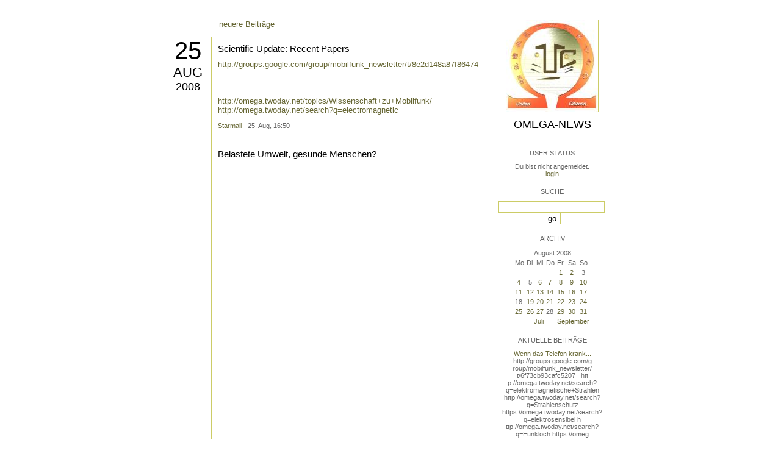

--- FILE ---
content_type: text/html; charset=utf-8
request_url: https://omega.twoday.net/20080825/
body_size: 4154
content:
</form>

<?xml version="1.0"?>
<!DOCTYPE html PUBLIC "-//W3C//DTD XHTML 1.0 Strict//EN"
   "http://www.w3.org/TR/xhtml1/DTD/xhtml1-strict.dtd">

<html xmlns="http://www.w3.org/1999/xhtml" xml:lang="en" >
<head>
<title>Omega-News: 25 August 2008</title>
<meta name="verify-v1" content="+RFlt9/XDDIAftQTEcWhmB5a9lhMh80ridcHcd9AjuA=" />
<meta http-equiv="Content-Type" content="text/html; charset=utf-8" />
<meta name="robots" content="all" />
<meta name="MSSmartTagsPreventParsing" content="TRUE" />
<link rel="EditURI" type="application/rsd+xml" title="RSD" href="https://omega.twoday.net/rsd.xml" />
<link rel="stylesheet" type="text/css" title="CSS Stylesheet" href="https://omega.twoday.net/main.css" />
<link rel="shortcut icon" href="https://static.twoday.net/favicon.png" />
<link rel="stylesheet" type="text/css" title="CSS Stylesheet" href="https://static.twoday.net/modToolbar/modToolbar.css" />
</head>

<script type="text/javascript">
    var scribd_publisher_id = 'pub-89043740317921624755';
    var scribd_type = 0;
    var scribd_keep_private = 0;
    var scribd_keep_original_link = 0;
</script>
<script src="http://www.scribd.com/javascripts/auto.js"></script>

<body>


<!-- wrapper -->
<div id="wrapper">
  
  <!-- pagebody -->
  <div id="pagebody">
    
    <!-- container -->
    <div id="container">

      <!-- content -->
      <div id="content">


<div class="pagelink"><div class="pagelinkTop"><a href="https://omega.twoday.net/20080826/" rel="nofollow">neuere Beiträge</a></div>
</div>
<h2 class="dayheader"><span class="day"><a href="https://omega.twoday.net/20080825/">25</a></span><br /><span class="month"><a href="http://omega.twoday.net/20080825/">Aug</a></span><br /><span class="year"><a href="http://omega.twoday.net/20080825/">2008</a></span></h2>
<div class="storywrapper"><div class="story">

  <!-- Story Title -->
  <h3 class="storyTitle"><a href="https://omega.twoday.net/stories/5146617/">Scientific Update: Recent Papers</a></h3>

  <!-- Story Content -->
  <div class="storyContent"><a href="http://groups.google.com/group/mobilfunk_newsletter/t/8e2d148a87f86474">http://groups.google.com/group/mobilfunk_newsletter/t/8e2d148a87f86474</a><br />
<br />
&nbsp;<br />
<br />
<a href="https://omega.twoday.net/topics/Wissenschaft+zu+Mobilfunk/">http://omega.twoday.net/topics/Wissenschaft+zu+Mobilfunk/</a><br />
<a href="https://omega.twoday.net/search?q=electromagnetic">http://omega.twoday.net/search?q=electromagnetic</a></div>

  <!-- Story Date -->
  <div class="storyDate"><a href="mailto:star.mail@online.de">Starmail</a> - 25. Aug, 16:50</div>

  <!-- Story Links -->
  <div class="storyLinks"></div>

</div>
<div class="story">

  <!-- Story Title -->
  <h3 class="storyTitle"><a href="https://omega.twoday.net/stories/5146381/">Belastete Umwelt, gesunde Menschen?</a></h3>

  <!-- Story Content -->
  <div class="storyContent"><object codebase="http://download.macromedia.com/pub/shockwave/cabs/flash/swflash.cab#version=9,0,0,0" id="doc_672973584876065" name="doc_672973584876065"  	height="500" width="100%">		<param name="movie"	value="http://documents.scribd.com/ScribdViewer.swf?document_id=5035525&amp;access_key=key-279sif2km0a58kf7uze6&amp;page=&amp;version=1&amp;auto_size=true"> 		<param name="quality" value="high"> 		<param name="play" value="true">		<param name="loop" value="true"> 		<param name="scale" value="showall">		<param name="wmode" value="opaque"> 		<param name="devicefont" value="false">		<param name="bgcolor" value="#ffffff"> 		<param name="menu" value="true">		<param name="allowFullScreen" value="true"> 		<param name="allowScriptAccess" value="always"> 		<param name="salign" value="">    		<embed src="http://documents.scribd.com/ScribdViewer.swf?document_id=5035525&amp;access_key=key-279sif2km0a58kf7uze6&amp;page=&amp;version=1&amp;auto_size=true" quality="high" pluginspage="http://www.macromedia.com/go/getflashplayer" play="true" loop="true" scale="showall" wmode="opaque" devicefont="false" bgcolor="#ffffff" name="doc_672973584876065_object" menu="true" allowfullscreen="true" allowscriptaccess="always" salign="" type="application/x-shockwave-flash" align="middle"  height="500" width="100%"></embed>	</object><div style="font-size:10px;text-align:center;width:100%"><a href="http://www.scribd.com/doc/5035525/Belastete-Umwelt-gesunde-Menschen">Belastete Umwelt, gesunde Menschen?</a> - <a href="http://www.scribd.com/upload">Upload a Document to Scribd</a></div><div style="display:none"> Read this document on Scribd: <a href="http://www.scribd.com/doc/5035525/Belastete-Umwelt-gesunde-Menschen">Belastete Umwelt, gesunde Menschen?</a> </div><br />

<a href="https://omega.twoday.net/search?q=Kompetenzinitiative">http://omega.twoday.net/search?q=Kompetenzinitiative</a></div>

  <!-- Story Date -->
  <div class="storyDate"><a href="mailto:star.mail@online.de">Starmail</a> - 25. Aug, 15:07</div>

  <!-- Story Links -->
  <div class="storyLinks"></div>

</div>
<div class="story">

  <!-- Story Title -->
  <h3 class="storyTitle"><a href="https://omega.twoday.net/stories/5145825/">Unabhängigkeit der Mobilfunkforschung</a></h3>

  <!-- Story Content -->
  <div class="storyContent"><a href="http://www.scribd.com/doc/5029245/Unabhangigkeit-der-Mobilfunkforschung">http://www.scribd.com/doc/5029245/Unabhangigkeit-der-Mobilfunkforschung</a><br />
<br />
<object codebase="http://download.macromedia.com/pub/shockwave/cabs/flash/swflash.cab#version=9,0,0,0" id="doc_832449177990707" name="doc_832449177990707"  	height="500" width="100%">		<param name="movie"	value="http://documents.scribd.com/ScribdViewer.swf?document_id=5029245&amp;access_key=key-1nydt0yaxmwd3mo9ny9m&amp;page=&amp;version=1&amp;auto_size=true"> 		<param name="quality" value="high"> 		<param name="play" value="true">		<param name="loop" value="true"> 		<param name="scale" value="showall">		<param name="wmode" value="opaque"> 		<param name="devicefont" value="false">		<param name="bgcolor" value="#ffffff"> 		<param name="menu" value="true">		<param name="allowFullScreen" value="true"> 		<param name="allowScriptAccess" value="always"> 		<param name="salign" value="">    		<embed src="http://documents.scribd.com/ScribdViewer.swf?document_id=5029245&amp;access_key=key-1nydt0yaxmwd3mo9ny9m&amp;page=&amp;version=1&amp;auto_size=true" quality="high" pluginspage="http://www.macromedia.com/go/getflashplayer" play="true" loop="true" scale="showall" wmode="opaque" devicefont="false" bgcolor="#ffffff" name="doc_832449177990707_object" menu="true" allowfullscreen="true" allowscriptaccess="always" salign="" type="application/x-shockwave-flash" align="middle"  height="500" width="100%"></embed>	</object><div style="font-size:10px;text-align:center;width:100%"><a href="http://www.scribd.com/doc/5029245/Unabhangigkeit-der-Mobilfunkforschung">Unabhängigkeit der Mobilfunkforschung</a> - <a href="http://www.scribd.com/upload">Upload a Document to Scribd</a></div><div style="display:none"> Read this document on Scribd: <a href="http://www.scribd.com/doc/5029245/Unabhangigkeit-der-Mobilfunkforschung">Unabhängigkeit der Mobilfunkforschung</a> </div><br />
<br />
<br />

<a href="https://omega.twoday.net/search?q=Mobilfunkforschung">http://omega.twoday.net/search?q=Mobilfunkforschung</a></div>

  <!-- Story Date -->
  <div class="storyDate"><a href="mailto:star.mail@online.de">Starmail</a> - 25. Aug, 10:57</div>

  <!-- Story Links -->
  <div class="storyLinks"></div>

</div>
<div class="story">

  <!-- Story Title -->
  <h3 class="storyTitle"><a href="https://omega.twoday.net/stories/5145675/">Warnungen des Pittsburgher Uni-Krebsinstitutes</a></h3>

  <!-- Story Content -->
  <div class="storyContent"><a href="http://groups.google.com/group/mobilfunk_newsletter/t/853ce35f5a45c011">http://groups.google.com/group/mobilfunk_newsletter/t/853ce35f5a45c011</a><br />
<br />
&nbsp;<br />
<br />
<a href="https://omega.twoday.net/search?q=Herberman">http://omega.twoday.net/search?q=Herberman</a><br />
<a href="https://omega.twoday.net/search?q=Pittsburg">http://omega.twoday.net/search?q=Pittsburg</a><br />
<a href="https://omega.twoday.net/search?q=Krebs">http://omega.twoday.net/search?q=Krebs</a></div>

  <!-- Story Date -->
  <div class="storyDate"><a href="mailto:star.mail@online.de">Starmail</a> - 25. Aug, 09:43</div>

  <!-- Story Links -->
  <div class="storyLinks"></div>

</div>
<div class="story">

  <!-- Story Title -->
  <h3 class="storyTitle"><a href="https://omega.twoday.net/stories/5145634/">Is there in the environment something which would cause cancer?</a></h3>

  <!-- Story Content -->
  <div class="storyContent"><a href="http://groups.google.com/group/mobilfunk_newsletter/t/ada866a72ab185f">http://groups.google.com/group/mobilfunk_newsletter/t/ada866a72ab185f</a><br />
<br />
&nbsp;<br />
<br />
<a href="https://omega.twoday.net/search?q=neuroblastoma">http://omega.twoday.net/search?q=neuroblastoma</a><br />
<a href="https://omega.twoday.net/search?q=cancer">http://omega.twoday.net/search?q=cancer</a><br />
<a href="https://omega.twoday.net/topics/Victims/">http://omega.twoday.net/topics/Victims/</a></div>

  <!-- Story Date -->
  <div class="storyDate"><a href="mailto:star.mail@online.de">Starmail</a> - 25. Aug, 09:28</div>

  <!-- Story Links -->
  <div class="storyLinks"></div>

</div>
<div class="story">

  <!-- Story Title -->
  <h3 class="storyTitle"><a href="https://omega.twoday.net/stories/5145463/">Silent Fields, The Growing Cancer Cluster Story: When Electricity Kills</a></h3>

  <!-- Story Content -->
  <div class="storyContent"><a href="http://www.emfacts.com/weblog/?p=950">http://www.emfacts.com/weblog/?p=950</a><br />
<br />
--------<br />
<br />
<a title="View When Electricity Kills document on Scribd" href="http://www.scribd.com/doc/8209750/When-Electricity-Kills" style="margin: 12px auto 6px auto; font-family: Helvetica,Arial,Sans-serif; font-style: normal; font-variant: normal; font-weight: normal; font-size: 14px; line-height: normal; font-size-adjust: none; font-stretch: normal; -x-system-font: none; display: block; text-decoration: underline;">When Electricity Kills</a> <object codebase="http://download.macromedia.com/pub/shockwave/cabs/flash/swflash.cab#version=9,0,0,0" id="doc_387745956843149" name="doc_387745956843149"  	height="500" width="100%">		<param name="movie"	value="http://documents.scribd.com/ScribdViewer.swf?document_id=8209750&amp;access_key=key-2kfz6pxvfd1q1hm607gw&amp;page=1&amp;version=1&amp;viewMode="> 		<param name="quality" value="high"> 		<param name="play" value="true">		<param name="loop" value="true"> 		<param name="scale" value="showall">		<param name="wmode" value="opaque"> 		<param name="devicefont" value="false">		<param name="bgcolor" value="#ffffff"> 		<param name="menu" value="true">		<param name="allowFullScreen" value="true"> 		<param name="allowScriptAccess" value="always"> 		<param name="salign" value="">    		<embed src="http://documents.scribd.com/ScribdViewer.swf?document_id=8209750&amp;access_key=key-2kfz6pxvfd1q1hm607gw&amp;page=1&amp;version=1&amp;viewMode=" quality="high" pluginspage="http://www.macromedia.com/go/getflashplayer" play="true" loop="true" scale="showall" wmode="opaque" devicefont="false" bgcolor="#ffffff" name="doc_387745956843149_object" menu="true" allowfullscreen="true" allowscriptaccess="always" salign="" type="application/x-shockwave-flash" align="middle"  height="500" width="100%"></embed>	</object>	<div style="margin: 6px auto 3px auto; font-family: Helvetica,Arial,Sans-serif; font-style: normal; font-variant: normal; font-weight: normal; font-size: 12px; line-height: normal; font-size-adjust: none; font-stretch: normal; -x-system-font: none; display: block;">	<a href="http://www.scribd.com/upload" style="text-decoration: underline;">Get your own</a> at Scribd or <a href="http://www.scribd.com/browse" style="text-decoration: underline;">explore</a> others:		  <a href="http://www.scribd.com/browse?c=114-technology" style="text-decoration: underline;">Technology</a>  		  <a href="http://www.scribd.com/browse?c=190-wireless" style="text-decoration: underline;">Wireless</a>  			  <a href="http://www.scribd.com/tag/electricity" style="text-decoration: underline;">electricity</a>  		</div><br />

<a href="http://www.rense.com/general84/DonnaHardEvidenceArticle.pdf">http://www.rense.com/general84/DonnaHardEvidenceArticle.pdf</a><br />
<br />
<br />
Informant: Mark G<br />
<br />
&nbsp;<br />
<br />
<a href="https://omega.twoday.net/search?q=cancer+cluster">http://omega.twoday.net/search?q=cancer+cluster</a><br />
<a href="https://omega.twoday.net/search?q=substation">http://omega.twoday.net/search?q=substation</a><br />
<a href="https://omega.twoday.net/topics/Power+Lines/">http://omega.twoday.net/topics/Power+Lines/</a></div>

  <!-- Story Date -->
  <div class="storyDate"><a href="mailto:star.mail@online.de">Starmail</a> - 25. Aug, 06:07</div>

  <!-- Story Links -->
  <div class="storyLinks"></div>

</div>
</div>
<div class="pagelinkBottom"><a href="https://omega.twoday.net/20080824/" rel="nofollow">ältere Beiträge</a></div>



      </div><!-- end of content -->

<!-- PROMT -->
<!-- /PROMT -->

    </div><!-- end of container -->
    
    <!-- sidebar01 -->
    <div id="sidebar01">

      <div class="siteimage"><a href="https://omega.twoday.net/"><img width="150" alt="logo" title="" src="https://static.twoday.net/omega/layouts/daybyday/logo.jpg" height="150" /></a></div>
      <h1><a href="https://omega.twoday.net/">Omega-News</a></h1>
      <div class="tagline"></div>


<div class="sidebarItem">
  <h4>User Status<br /></h4>
  <div class="sidebarItemBody">
Du bist nicht angemeldet.
<ul>
<li><a href="https://omega.twoday.net/members/login">login</a></li>

</ul>

  </div>
</div>

<div class="sidebarItem">
  <h4>Suche<br /></h4>
  <div class="sidebarItemBody">
<form method="get" action="https://omega.twoday.net/search"><input name="q" class="searchbox" value="" />&nbsp;<input type="submit" value="go" class="searchbox" /></form>
  </div>
</div>


<div class="sidebarItem">
  <h4>Archiv<br /></h4>
  <div class="sidebarItemBody">
<table border="0" cellspacing="0" cellpadding="2" class="calendar" align="center">
<tr>
<td colspan="7" align="center"><div class="calHead">August&nbsp;2008</div></td>
</tr>
<tr>
<td><div class="calDay">Mo</div></td>
<td><div class="calDay">Di</div></td>
<td><div class="calDay">Mi</div></td>
<td><div class="calDay">Do</div></td>
<td><div class="calDay">Fr</div></td>
<td><div class="calDay">Sa</div></td>
<td><div class="calDay">So</div></td>

</tr>
<tr>
<td><div class="calDay">&nbsp;</div></td>
<td><div class="calDay">&nbsp;</div></td>
<td><div class="calDay">&nbsp;</div></td>
<td><div class="calDay">&nbsp;</div></td>
<td><div class="calDay"><a href="https://omega.twoday.net/20080801/">&nbsp;1&nbsp;</a></div></td>
<td><div class="calDay"><a href="https://omega.twoday.net/20080802/">&nbsp;2&nbsp;</a></div></td>
<td><div class="calDay">&nbsp;3&nbsp;</div></td>

</tr>
<tr>
<td><div class="calDay"><a href="https://omega.twoday.net/20080804/">&nbsp;4&nbsp;</a></div></td>
<td><div class="calDay">&nbsp;5&nbsp;</div></td>
<td><div class="calDay"><a href="https://omega.twoday.net/20080806/">&nbsp;6&nbsp;</a></div></td>
<td><div class="calDay"><a href="https://omega.twoday.net/20080807/">&nbsp;7&nbsp;</a></div></td>
<td><div class="calDay"><a href="https://omega.twoday.net/20080808/">&nbsp;8&nbsp;</a></div></td>
<td><div class="calDay"><a href="https://omega.twoday.net/20080809/">&nbsp;9&nbsp;</a></div></td>
<td><div class="calDay"><a href="https://omega.twoday.net/20080810/">10</a></div></td>

</tr>
<tr>
<td><div class="calDay"><a href="https://omega.twoday.net/20080811/">11</a></div></td>
<td><div class="calDay"><a href="https://omega.twoday.net/20080812/">12</a></div></td>
<td><div class="calDay"><a href="https://omega.twoday.net/20080813/">13</a></div></td>
<td><div class="calDay"><a href="https://omega.twoday.net/20080814/">14</a></div></td>
<td><div class="calDay"><a href="https://omega.twoday.net/20080815/">15</a></div></td>
<td><div class="calDay"><a href="https://omega.twoday.net/20080816/">16</a></div></td>
<td><div class="calDay"><a href="https://omega.twoday.net/20080817/">17</a></div></td>

</tr>
<tr>
<td><div class="calDay">18</div></td>
<td><div class="calDay"><a href="https://omega.twoday.net/20080819/">19</a></div></td>
<td><div class="calDay"><a href="https://omega.twoday.net/20080820/">20</a></div></td>
<td><div class="calDay"><a href="https://omega.twoday.net/20080821/">21</a></div></td>
<td><div class="calDay"><a href="https://omega.twoday.net/20080822/">22</a></div></td>
<td><div class="calDay"><a href="https://omega.twoday.net/20080823/">23</a></div></td>
<td><div class="calDay"><a href="https://omega.twoday.net/20080824/">24</a></div></td>

</tr>
<tr>
<td><div class="calSelDay"><a href="https://omega.twoday.net/20080825/">25</a></div></td>
<td><div class="calDay"><a href="https://omega.twoday.net/20080826/">26</a></div></td>
<td><div class="calDay"><a href="https://omega.twoday.net/20080827/">27</a></div></td>
<td><div class="calDay">28</div></td>
<td><div class="calDay"><a href="https://omega.twoday.net/20080829/">29</a></div></td>
<td><div class="calDay"><a href="https://omega.twoday.net/20080830/">30</a></div></td>
<td><div class="calDay"><a href="https://omega.twoday.net/20080831/">31</a></div></td>

</tr>

<tr>
<td colspan="3" align="right"><div class="calFoot"><a href="https://omega.twoday.net/20080730/">Juli</a></div></td>
<td><div class="calFoot">&nbsp;</div></td>
<td colspan="3"><div class="calFoot"><a href="https://omega.twoday.net/20080901/">September</a></div></td>
</tr>
</table>
  </div>
</div>

<div class="sidebarItem">
  <h4>Aktuelle Beiträge<br /></h4>
  <div class="sidebarItemBody">
<div class="historyItem"><a href="https://omega.twoday.net/stories/5955261/">Wenn das Telefon krank...</a><br />
http://groups.google.com/g<span style="width:0;font-size:1px;"> </span>roup/mobilfunk_newsletter/<span style="width:0;font-size:1px;"> </span>t/6f73cb93cafc5207

&nbsp;

htt<span style="width:0;font-size:1px;"> </span>p://omega.twoday.net/searc<span style="width:0;font-size:1px;"> </span>h?q=elektromagnetische+Str<span style="width:0;font-size:1px;"> </span>ahlen
http://omega.twoday.<span style="width:0;font-size:1px;"> </span>net/search?q=Strahlenschut<span style="width:0;font-size:1px;"> </span>z
https://omega.twoday.net/<span style="width:0;font-size:1px;"> </span>search?q=elektrosensibel
h<span style="width:0;font-size:1px;"> </span>ttp://omega.twoday.net/sea<span style="width:0;font-size:1px;"> </span>rch?q=Funkloch
https://omeg<span style="width:0;font-size:1px;"> </span>a.twoday.net/search?q=Alzh<span style="width:0;font-size:1px;"> </span>eimer
http://freepage.twod<span style="width:0;font-size:1px;"> </span>ay.net/search?q=Alzheimer
<span style="width:0;font-size:1px;"> </span>https://omega.twoday.net/se<span style="width:0;font-size:1px;"> </span>arch?q=Joachim+Mutter
<div class="small">Starmail - 8. Apr, 08:39</div></div>
<div class="historyItem"><a href="https://omega.twoday.net/stories/1035600/">Familie Lange aus Bonn...</a><br />
http://twitter.com/WILABon<span style="width:0;font-size:1px;"> </span>n/status/97313783480574361<span style="width:0;font-size:1px;"> </span>6
<div class="small">Starmail - 15. Mär, 14:10</div></div>
<div class="historyItem"><a href="https://omega.twoday.net/stories/3048490/">Dänische Studie findet...</a><br />
https://omega.twoday.net/st<span style="width:0;font-size:1px;"> </span>ories/3035537/

--------

<span style="width:0;font-size:1px;"> </span>HLV...
<div class="small">Starmail - 12. Mär, 22:48</div></div>
<div class="historyItem"><a href="https://omega.twoday.net/stories/597193/">Schwere Menschenrechtsverletzungen<span style="width:0;font-size:1px;"> </span>...</a><br />
Bitte schenken Sie uns Beachtung: Interessengemeinschaft...
<div class="small">Starmail - 12. Mär, 22:01</div></div>
<div class="historyItem"><a href="https://omega.twoday.net/stories/4072704/">Effects of cellular phone...</a><br />
http://www.buergerwelle.de<span style="width:0;font-size:1px;"> </span>/pdf/effects_of_cellular_p<span style="width:0;font-size:1px;"> </span>hone_emissions_on_sperm_mo<span style="width:0;font-size:1px;"> </span>tility_in_rats.htm

[...
<div class="small">Starmail - 27. Nov, 11:08</div></div>

  </div>
</div>

<div class="sidebarItem">
  <h4>Status<br /></h4>
  <div class="sidebarItemBody">
Online seit 8003 Tagen<br />
Zuletzt aktualisiert: 8. Apr, 08:39

  </div>
</div>

<div class="sidebarItem">
  <h4>Credits<br /></h4>
  <div class="sidebarItemBody">
<p>
  <a href="https://antville.org">
    <img src="https://static.twoday.net/powered_by_antville.gif" alt="powered by Antville" height="24" width="68"></a>&nbsp;<a href="https://github.com/antville/helma"><img src="https://static.twoday.net/powered_by_helma.gif" alt="powered by Helma" height="24" width="41">
  </a>
</p>


<p>
  <a href="https://twoday.net">
    <img src="https://static.twoday.net/twoday1.png" alt="twoday.net" height="15" width="80">
  </a>
  <!-- FIXME later! (need to create www-blog stories first)
  <a href="https://twoday.net/terms"><img src="https://static.twoday.net/agb.png" alt="AGB" height="15" width="27"></a>
  -->
</p>

  </div>
</div>


    </div><!-- end of sidebar01 -->

    <br class="clearall" />
    <div class="clearall"></div>

  </div><!-- end of right pagebody -->

</div><!-- end of wrapper -->


</body>
</html>

